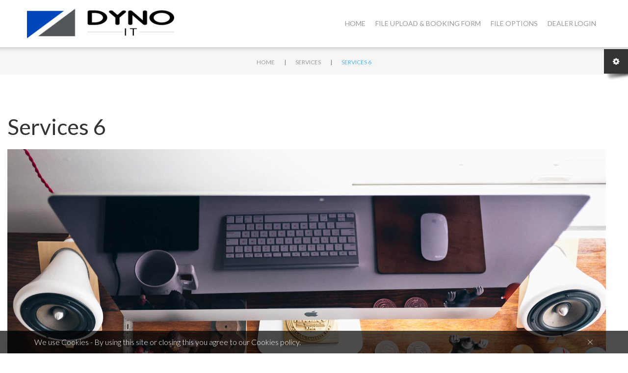

--- FILE ---
content_type: text/css
request_url: https://dyno-it.com/wp-content/plugins/cherry-rank/public/assets/css/style.css?ver=1.0.3
body_size: 168
content:
.star-rating{display:inline-block;margin:0 10px;unicode-bidi:bidi-override;direction:rtl;height:20px;vertical-align:bottom}.star-rating_item{display:inline-block;font-size:21px;line-height:20px;height:20px;width:20px;text-align:center;overflow:hidden;cursor:pointer}.rate-disabled .star-rating_item{cursor:default}.star-rating_item:before{content:"\f006";font-family:FontAwesome;display:block;width:20px}.star-rating_item.active:before{content:"\f005"}.rate-disabled .star-rating_item.active:before{content:"\f005" !important}.star-rating_item.active ~ .star-rating_item:before{content:"\f005"}.rate-disabled .star-rating_item.active ~ .star-rating_item:before{content:"\f005" !important}.star-rating_item.is-half:before{content:"\f123"}.rate-disabled .star-rating_item.is-half:before{content:"\f123" !important}.star-rating_item:hover:before{content:"\f005"}.rate-disabled .star-rating_item:hover:before{content:"\f006"}.star-rating_item:hover ~ .star-rating_item:before{content:"\f005"}.rate-disabled .star-rating_item:hover ~ .star-rating_item:before{content:"\f006"}.star-rating_item:hover:before{color:#ccc}.rate-disabled .star-rating_item:hover:before{color:inherit}.star-rating_item:hover ~ .star-rating_item:before{color:#ccc}.rate-disabled .star-rating_item:hover ~ .star-rating_item:before{color:inherit}.rate-disabled .star-rating_item{cursor:default}.meta-rank-like-this{text-decoration:none;display:inline-block}.meta-rank-like-this:hover,.meta-rank-like-this:active,.meta-rank-like-this:focus{text-decoration:none}.meta-rank-like-this:before{content:"\f164";font-family:FontAwesome;font-size:20px;line-height:1;display:inline-block;padding:0 5px 0 0}.meta-rank-dislike-this{text-decoration:none;margin:0 5px 0 0;display:inline-block}.meta-rank-dislike-this:hover,.meta-rank-dislike-this:active,.meta-rank-dislike-this:focus{text-decoration:none}.meta-rank-dislike-this:before{content:"\f165";font-family:FontAwesome;font-size:20px;line-height:1;display:inline-block;padding:0 5px 0 0}.meta-rank-likes,.meta-rank-dislikes,.meta-rank-views{display:inline-block;vertical-align:top;margin:0 0 0 5px}.meta-rank-views-count:before{content:"\f06e";font-family:FontAwesome;font-size:16px;line-height:1;margin-right:5px;display:inline-block;vertical-align:middle}


--- FILE ---
content_type: text/javascript
request_url: https://dyno-it.com/wp-content/themes/monstroid/assets/js/min/tmpl-services-scripts.min.js?ver=1.1.3
body_size: -171
content:
!function(){"use strict";jQuery(".cherry-services:has(.price-box.template-2)").addClass("colored-blocks collapce-paddings template-2"),jQuery(".cherry-services:has(.price-box.template-3)").addClass("template-3"),jQuery(".cherry-services:has(.price-box.template-4)").addClass("template-4"),jQuery(".cherry-services:has(.price-box.template-5)").addClass("template-5 colored-blocks"),jQuery(".cherry-services:has(.price-box.template-6)").addClass("template-6")}();